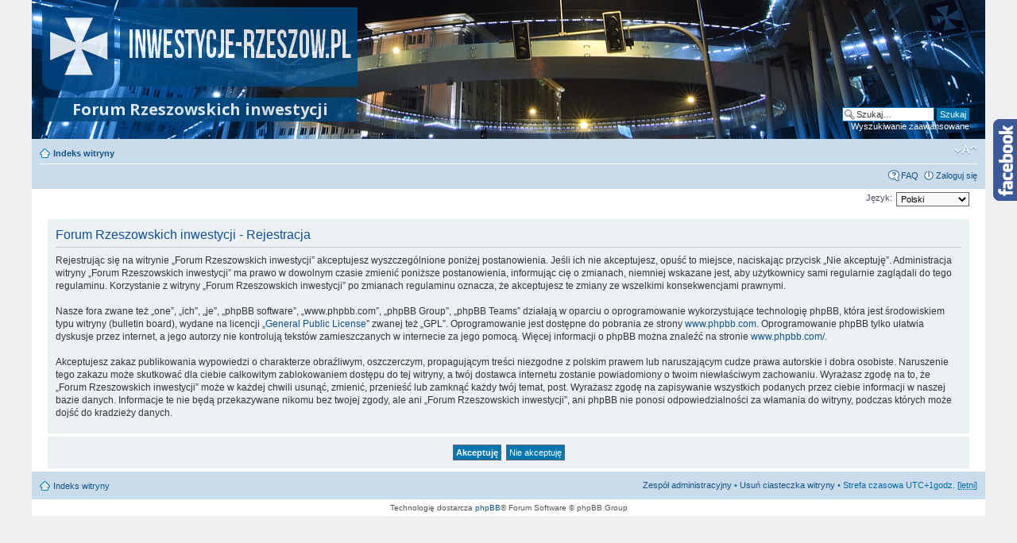

--- FILE ---
content_type: text/html; charset=UTF-8
request_url: https://inwestycje-rzeszow.pl/ucp.php?mode=register&sid=140456bbb04cb62d37b5899d5b37796e
body_size: 4466
content:
<!DOCTYPE html PUBLIC "-//W3C//DTD XHTML 1.0 Strict//EN" "http://www.w3.org/TR/xhtml1/DTD/xhtml1-strict.dtd">
<html xmlns="http://www.w3.org/1999/xhtml" dir="ltr" lang="pl-PL" xml:lang="pl-PL">
<head>

<meta http-equiv="content-type" content="text/html; charset=UTF-8" />
<meta http-equiv="content-style-type" content="text/css" />
<meta http-equiv="content-language" content="pl-PL" />
<meta http-equiv="imagetoolbar" content="no" />
<meta name="resource-type" content="document" />
<meta name="distribution" content="global" />
<meta name="keywords" content="inwestycje,rzeszów,forum" />

<meta name="description" content="Forum Rzeszowskich inwestycji oraz ogólnej debaty dotyczącej miasta Rzeszowa. Znajdziesz tu informacje o nowych mieszkaniach, inwestycjach drogowych, komercyjnych, przemysłowych i publicznych. " />




<title>Zarejestruj się &bull; Panel zarządzania kontem &bull;  Forum Rzeszowskich inwestycji</title>
<link rel="alternate" type="application/atom+xml" title="Kanał - Forum Rzeszowskich inwestycji" href="https://inwestycje-rzeszow.pl/feed.php" /><link rel="alternate" type="application/atom+xml" title="Kanał - Nowe tematy" href="https://inwestycje-rzeszow.pl/feed.php?mode=topics" />

<!--
	phpBB style name: prosilver
	Based on style:   prosilver (this is the default phpBB3 style)
	Original author:  Tom Beddard ( http://www.subBlue.com/ )
	Modified by:
-->

<link href='https://fonts.googleapis.com/css?family=Open+Sans:400,300,600,700&subset=latin,latin-ext' rel='stylesheet' type='text/css'>
<link href="./styles/prosilver/theme/print.css" rel="stylesheet" type="text/css" media="print" title="printonly" />
<link href="./style.php?id=1&amp;lang=pl&amp;sid=86932aaaac93a64a7c170e8a57ddbe78" rel="stylesheet" type="text/css" media="screen, projection" />
<link href="./styles/prosilver/theme/normal.css" rel="stylesheet" type="text/css" title="A" />
<link href="./styles/prosilver/theme/medium.css" rel="alternate stylesheet" type="text/css" title="A+" />
<link href="./styles/prosilver/theme/large.css" rel="alternate stylesheet" type="text/css" title="A++" />
<link href="./styles/prosilver/theme/jquery.bxslider.css" rel="stylesheet" type="text/css" />


<script type="text/javascript">
// <![CDATA[
	var jump_page = 'Wprowadź numer strony, do której chcesz przejść:';
	var on_page = '';
	var per_page = '';
	var base_url = '';
	var style_cookie = 'phpBBstyle';
	var style_cookie_settings = '; path=/; domain=inwestycje-rzeszow.pl';
	var onload_functions = new Array();
	var onunload_functions = new Array();

	

	/**
	* Find a member
	*/
	function find_username(url)
	{
		popup(url, 760, 570, '_usersearch');
		return false;
	}

	/**
	* New function for handling multiple calls to window.onload and window.unload by pentapenguin
	*/
	window.onload = function()
	{
		for (var i = 0; i < onload_functions.length; i++)
		{
			eval(onload_functions[i]);
		}
	};

	window.onunload = function()
	{
		for (var i = 0; i < onunload_functions.length; i++)
		{
			eval(onunload_functions[i]);
		}
	};

// ]]>
</script>
<script type="text/javascript" src="./styles/prosilver/template/jquery-1.11.1.min.js"></script>
<script type="text/javascript" src="./styles/prosilver/template/modernizr.js"></script>
<script type="text/javascript" src="./styles/prosilver/template/styleswitcher.js"></script>
<script type="text/javascript" src="./styles/prosilver/template/retioSlider.min.js"></script>
<script type="text/javascript" src="./styles/prosilver/template/jquery.bxslider.min.js"></script>
<script type="text/javascript" src="./styles/prosilver/template/forum_fn.js"></script>

<script type="text/javascript">
    $(document).ready(function() {
        $('.slider1').retioSlider({
            'direction':'right'
        });

        $('.slider-top-1').bxSlider({
        	auto: true, // true for run
        	autoHover: true,
        	pager: false,
        	speed: 1500,
        	pause: 7500,
        	mode: 'fade'
        });
    });
</script>



</head>

<body id="phpbb" class="section-ucp ltr">

<!-- Global site tag (gtag.js) - Google Analytics -->
<script async src="https://www.googletagmanager.com/gtag/js?id=UA-147507332-1"></script>
<script>
  window.dataLayer = window.dataLayer || [];
  function gtag(){dataLayer.push(arguments);}
  gtag('js', new Date());

  gtag('config', 'UA-147507332-1');
</script>

<!-- <script>
  (function(i,s,o,g,r,a,m){i['GoogleAnalyticsObject']=r;i[r]=i[r]||function(){
  (i[r].q=i[r].q||[]).push(arguments)},i[r].l=1*new Date();a=s.createElement(o),
  m=s.getElementsByTagName(o)[0];a.async=1;a.src=g;m.parentNode.insertBefore(a,m)
  })(window,document,'script','//www.google-analytics.com/analytics.js','ga');

  ga('create', 'UA-52153904-1', 'auto');
  ga('send', 'pageview');
</script> -->

<!-- Google Tag Manager -->
<!-- <noscript><iframe src="//www.googletagmanager.com/ns.html?id=GTM-WB8XTH"
height="0" width="0" style="display:none;visibility:hidden"></iframe></noscript>
<script>(function(w,d,s,l,i){w[l]=w[l]||[];w[l].push({'gtm.start':
new Date().getTime(),event:'gtm.js'});var f=d.getElementsByTagName(s)[0],
j=d.createElement(s),dl=l!='dataLayer'?'&l='+l:'';j.async=true;j.src=
'//www.googletagmanager.com/gtm.js?id='+i+dl;f.parentNode.insertBefore(j,f);
})(window,document,'script','dataLayer','GTM-WB8XTH');</script> -->
<!-- End Google Tag Manager -->

<div id="fb-root"></div>
<script>(function(d, s, id) {
  var js, fjs = d.getElementsByTagName(s)[0];
  if (d.getElementById(id)) return;
  js = d.createElement(s); js.id = id;
  js.src = "//connect.facebook.net/pl_PL/sdk.js#xfbml=1&version=v2.0";
  fjs.parentNode.insertBefore(js, fjs);
}(document, 'script', 'facebook-jssdk'));</script>

<div class="slider1 slider-box">
    <div class="slider-content" style="width:240px;">
        <div class="fb-like-box" data-href="https://www.facebook.com/inwestycjerze" data-width="240" data-height="280" data-colorscheme="light" data-show-faces="true" data-header="false" data-stream="false" data-show-border="false"></div>
    </div>
    <div class="slider-logo">
        <img alt="" src="./styles/prosilver/theme/images/facebook/right.png" width="31" height="103" />
    </div>
</div>

<div id="wrap">
	<a id="top" name="top" accesskey="t"></a>
	<div id="page-header">
		<div class="headerbar">
			<div class="inner"><span class="corners-top"><span></span></span>

			<div id="site-description">
				<a href="./index.php?sid=86932aaaac93a64a7c170e8a57ddbe78" title="Indeks witryny" id="logo"><img src="./styles/prosilver/theme/images/logo2.png" alt="inwestycje rzeszów"></a>
				<h1>Forum Rzeszowskich inwestycji</h1>
				<p></p>
				<p class="skiplink"><a href="#start_here">Przejdź do zawartości</a></p>
			</div>

		
			<div id="search-box">
				<form action="./search.php?sid=86932aaaac93a64a7c170e8a57ddbe78" method="get" id="search">
				<fieldset>
					<input name="keywords" id="keywords" type="text" maxlength="128" title="Szukaj wg słów kluczowych" class="inputbox search" value="Szukaj…" onclick="if(this.value=='Szukaj…')this.value='';" onblur="if(this.value=='')this.value='Szukaj…';" />
					<input class="button2" value="Szukaj" type="submit" /><br />
					<a href="./search.php?sid=86932aaaac93a64a7c170e8a57ddbe78" title="Wyświetla zaawansowane funkcje wyszukiwania">Wyszukiwanie zaawansowane</a> <input type="hidden" name="sid" value="86932aaaac93a64a7c170e8a57ddbe78" />

				</fieldset>
				</form>
			</div>
		

			<span class="corners-bottom"><span></span></span></div>
		</div>

		<div class="navbar">
			<div class="inner"><span class="corners-top"><span></span></span>

			<ul class="linklist navlinks">
				<li class="icon-home"><a href="./index.php?sid=86932aaaac93a64a7c170e8a57ddbe78" accesskey="h">Indeks witryny</a> </li>

				<li class="rightside"><a href="#" onclick="fontsizeup(); return false;" onkeypress="return fontsizeup(event);" class="fontsize" title="Zmień rozmiar czcionki">Zmień rozmiar czcionki</a></li>

				
			</ul>

			

			<ul class="linklist rightside">
				<li class="icon-faq"><a href="./faq.php?sid=86932aaaac93a64a7c170e8a57ddbe78" title="Często zadawane pytania">FAQ</a></li>

				
					<li class="icon-logout"><a href="./ucp.php?mode=login&amp;sid=86932aaaac93a64a7c170e8a57ddbe78" title="Zaloguj się" accesskey="x">Zaloguj się</a></li>
				
			</ul>

			<span class="corners-bottom"><span></span></span></div>
		</div>

	</div>

	<a name="start_here"></a>
	<div id="page-body">
		
<script type="text/javascript">
// <![CDATA[
	/**
	* Change language
	*/
	function change_language(lang_iso)
	{
		document.forms['register'].change_lang.value = lang_iso;
		document.forms['register'].submit();
	}

// ]]>
</script>

	<form method="post" action="./ucp.php?mode=register&amp;sid=86932aaaac93a64a7c170e8a57ddbe78" id="register">
		<p class="rightside">
			<label for="lang">Język:</label><select name="lang" id="lang" onchange="change_language(this.value); return false;" title="Język"><option value="en">British English</option><option value="pl" selected="selected">Polski</option></select>
			<input type="hidden" name="change_lang" value="" />

		</p>
	</form>

	<div class="clear"></div>



	<form method="post" action="./ucp.php?mode=register&amp;sid=86932aaaac93a64a7c170e8a57ddbe78" id="agreement">

	<div class="panel">
		<div class="inner"><span class="corners-top"><span></span></span>
		<div class="content">
			<h2>Forum Rzeszowskich inwestycji - Rejestracja</h2>
			<p>Rejestrując się na witrynie „Forum Rzeszowskich inwestycji” akceptujesz wyszczególnione poniżej postanowienia. Jeśli ich nie akceptujesz, opuść to miejsce, naciskając przycisk „Nie akceptuję”. Administracja witryny „Forum Rzeszowskich inwestycji” ma prawo w dowolnym czasie zmienić poniższe postanowienia, informując cię o zmianach, niemniej wskazane jest, aby użytkownicy sami regularnie zaglądali do tego regulaminu. Korzystanie z witryny „Forum Rzeszowskich inwestycji” po zmianach regulaminu oznacza, że akceptujesz te zmiany ze wszelkimi konsekwencjami prawnymi.<br/>
	<br />
	Nasze fora zwane też „one”, „ich”, „je”, „phpBB software”, „www.phpbb.com”, „phpBB Group”, „phpBB Teams” działają w oparciu o oprogramowanie wykorzystujące technologię phpBB, która jest środowiskiem typu witryny (bulletin board), wydane na licencji „<a href="http://opensource.org/licenses/gpl-license.php">General Public License</a>” zwanej też „GPL”. Oprogramowanie jest dostępne do pobrania ze strony <a href="https://www.phpbb.com/downloads/">www.phpbb.com</a>. Oprogramowanie phpBB tylko ułatwia dyskusje przez internet, a jego autorzy nie kontrolują tekstów zamieszczanych w internecie za jego pomocą. Więcej informacji o phpBB można znaleźć na stronie <a href="https://phpbb.com/">www.phpbb.com/</a>.<br />
	<br />
	Akceptujesz zakaz publikowania wypowiedzi o charakterze obraźliwym, oszczerczym, propagującym treści niezgodne z polskim prawem lub naruszającym cudze prawa autorskie i dobra osobiste. Naruszenie tego zakazu może skutkować dla ciebie całkowitym zablokowaniem dostępu do tej witryny, a twój dostawca internetu zostanie powiadomiony o twoim niewłaściwym zachowaniu. Wyrażasz zgodę na to, że „Forum Rzeszowskich inwestycji” może w każdej chwili usunąć, zmienić, przenieść lub zamknąć każdy twój temat, post. Wyrażasz zgodę na zapisywanie wszystkich podanych przez ciebie informacji w naszej bazie danych. Informacje te nie będą przekazywane nikomu bez twojej zgody, ale ani „Forum Rzeszowskich inwestycji”, ani phpBB nie ponosi odpowiedzialności za włamania do witryny, podczas których może dojść do kradzieży danych.
	</p>
		</div>
		<span class="corners-bottom"><span></span></span></div>
	</div>

	<div class="panel">
		<div class="inner"><span class="corners-top"><span></span></span>
		<fieldset class="submit-buttons">
			
			<input type="submit" name="agreed" id="agreed" value="Akceptuję" class="button1" />&nbsp;
			<input type="submit" name="not_agreed" value="Nie akceptuję" class="button2" />
			
			<input type="hidden" name="change_lang" value="" />

			<input type="hidden" name="creation_time" value="1764039433" />
<input type="hidden" name="form_token" value="e0d7b87c10ac59d571b93569444e54aa6032857a" />

		</fieldset>
		<span class="corners-bottom"><span></span></span></div>
	</div>
	</form>

</div>

<div id="page-footer">

	<div class="navbar">
		<div class="inner"><span class="corners-top"><span></span></span>

		<ul class="linklist">
			<li class="icon-home"><a href="./index.php?sid=86932aaaac93a64a7c170e8a57ddbe78" accesskey="h">Indeks witryny</a></li>
				
			<li class="rightside"><a href="./memberlist.php?mode=leaders&amp;sid=86932aaaac93a64a7c170e8a57ddbe78">Zespół administracyjny</a> &bull; <a href="./ucp.php?mode=delete_cookies&amp;sid=86932aaaac93a64a7c170e8a57ddbe78">Usuń ciasteczka witryny</a> &bull; Strefa czasowa UTC+1godz. [<abbr title="Czas letni">letni</abbr>]</li>
		</ul>

		<span class="corners-bottom"><span></span></span></div>
	</div>

	<div class="copyright">Technologię dostarcza <a href="https://www.phpbb.com/">phpBB</a>&reg; Forum Software &copy; phpBB Group
		
	</div>
</div>

</div>

<div>
	<a id="bottom" name="bottom" accesskey="z"></a>
	
</div>

</body>
</html>

--- FILE ---
content_type: application/x-javascript
request_url: https://inwestycje-rzeszow.pl/styles/prosilver/template/retioSlider.min.js
body_size: 976
content:
(function(e){e.fn.retioSlider=function(t){var n=jQuery.extend({action:"hover",direction:"left",openLenght:0,closeLenght:0,openTime:500,closeTime:500,startOpacity:.75,openOpacity:1,closeOpacity:.75,type:"slider"},t);if(e(window).width()<768){return}var r=e(this),i=e(this).children(".slider-content"),s=e(this).children(".slider-logo"),o=n["type"]=="slider"?s.children():s.children().children(),u=n["direction"],a=n["openLenght"],f=n["closeLenght"],l=n["openTime"],c=n["closeTime"],h=n["openOpacity"],p=n["closeOpacity"],d=n["startOpacity"],v=n["action"],m={},g={},y={};r.addClass("slider-"+u);switch(u){case"left":case"right":if(n["type"]=="slider"){i.addClass("slider-float-"+u);f=-(r.width()+1)}break;case"top":case"bottom":if(n["type"]=="slider")f=-(r.height()+1);break}if(o.width()||o.height()){var b=-o.width()+"px",w=-o.height()+"px";switch(u){case"left":s.css("right",b);break;case"right":s.css("left",b);break;case"top":s.css("bottom",w);break;case"bottom":s.css("top",w);break}}switch(u){case"left":case"right":if(n["logoPosition"]>=0)s.css("top",n["logoPosition"]+"px");break;case"top":case"bottom":if(n["logoPosition"]>=0)s.css("left",n["logoPosition"]+"px");break}if(e.browser.name !== 'msie'){y["opacity"]=d;m["opacity"]=h;g["opacity"]=p}if(n["type"]=="slider"){m[u]=a;g[u]=f}switch(u){case"left":case"right":if(n["topPosition"]>=0)y["top"]=n["topPosition"]+"px";break;case"top":case"bottom":if(n["leftPosition"]>=0)y["left"]=n["leftPosition"]+"px";break}y[u]=f;e(this).css(y);s.bind({click:function(){r.toggleClass("slider-clicked");if(r.hasClass("slider-clicked")){r.stop().animate(m,l)}else{r.stop().animate(g,c)}}});r.bind({mouseenter:function(){r.stop().animate(m,l)},mouseleave:function(){r.stop().animate(g,c)}});switch(v){case"click":r.unbind("mouseenter");r.unbind("mouseleave");break;case"hover":s.unbind("click");break}r.show();return this}})(jQuery);(function($){$.browserTest=function(a,z){var u='unknown',x='X',m=function(r,h){for(var i=0;i<h.length;i=i+1){r=r.replace(h[i][0],h[i][1]);}return r;},c=function(i,a,b,c){var r={name:m((a.exec(i)||[u,u])[1],b)};r[r.name]=true;r.version=(c.exec(i)||[x,x,x,x])[3];if(r.name.match(/safari/)&&r.version>400){r.version='2.0';}if(r.name==='presto'){r.version=($.browser.version>9.27)?'futhark':'linear_b';}r.versionNumber=parseFloat(r.version,10)||0;r.versionX=(r.version!==x)?(r.version+'').substr(0,1):x;r.className=r.name+r.versionX;return r;};a=(a.match(/Opera|Navigator|Minefield|KHTML|Chrome/)?m(a,[[/(Firefox|MSIE|KHTML,\slike\sGecko|Konqueror)/,''],['Chrome Safari','Chrome'],['KHTML','Konqueror'],['Minefield','Firefox'],['Navigator','Netscape']]):a).toLowerCase();$.browser=$.extend((!z)?$.browser:{},c(a,/(camino|chrome|firefox|netscape|konqueror|lynx|msie|opera|safari)/,[],/(camino|chrome|firefox|netscape|netscape6|opera|version|konqueror|lynx|msie|safari)(\/|\s)([a-z0-9\.\+]*?)(\;|dev|rel|\s|$)/));$.layout=c(a,/(gecko|konqueror|msie|opera|webkit)/,[['konqueror','khtml'],['msie','trident'],['opera','presto']],/(applewebkit|rv|konqueror|msie)(\:|\/|\s)([a-z0-9\.]*?)(\;|\)|\s)/);$.os={name:(/(win|mac|linux|sunos|solaris|iphone)/.exec(navigator.platform.toLowerCase())||[u])[0].replace('sunos','solaris')};if(!z){$('html').addClass([$.os.name,$.browser.name,$.browser.className,$.layout.name,$.layout.className].join(' '));}};$.browserTest(navigator.userAgent);})(jQuery);